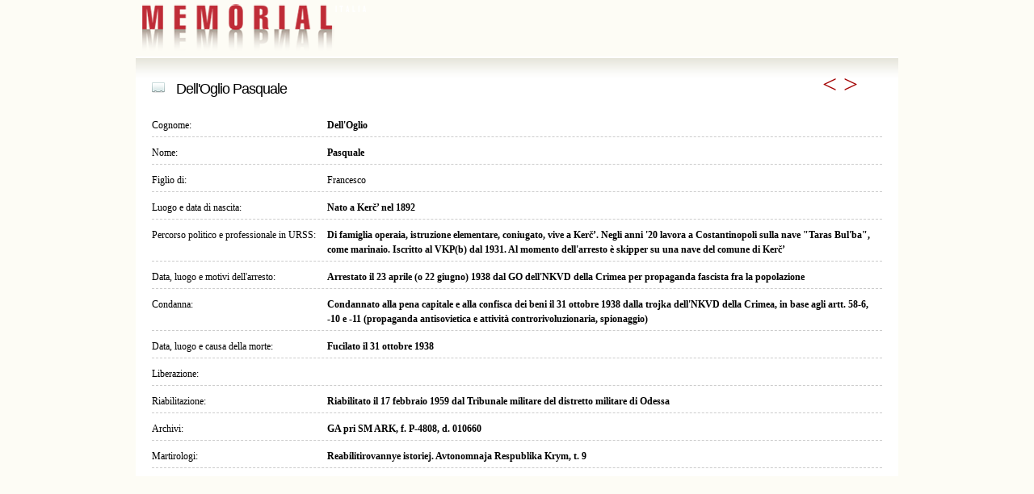

--- FILE ---
content_type: text/html
request_url: http://www.memorialitalia.it/ita/wp-content/plugins/memorial-italia-vittime-italiane-gulag/scheda_anagrafica.php?id=370
body_size: 5646
content:
	
	<!DOCTYPE html PUBLIC "-//W3C//DTD XHTML 1.0 Transitional//EN" "http://www.w3.org/TR/xhtml1/DTD/xhtml1-transitional.dtd">
		<html xmlns="http://www.w3.org/1999/xhtml">
		<head profile="http://gmpg.org/xfn/11">
		<meta http-equiv="Content-Type" content="text/html; charset=UTF-8" />
		<title>Archivio vittime nei gulag: </title>
		
		<link rel="stylesheet" href="http://www.memorialitalia.it/ita/wp-content/themes/ColdStone/style-Grunge.css" type="text/css" media="screen" />
		<!--[if IE]>
		<link rel="stylesheet" type="text/css" href="http://www.memorialitalia.it/ita/wp-content/themes/ColdStone/ie.css" />
		<![endif]-->
		<!--[if lt IE 7]>
		<link rel="stylesheet" type="text/css" media="all" href="http://www.memorialitalia.it/ita/wp-content/themes/ColdStone/ie6style.css" />
		<script defer type="text/javascript" src="http://www.memorialitalia.it/ita/wp-content/themes/ColdStone/inc/pngfix.js"></script>
		<![endif]-->
		<!--[if IE 8]>	
		<link rel="stylesheet" type="text/css" media="all" href="http://www.memorialitalia.it/ita/wp-content/themes/ColdStone/ie8style.css" />
		<![endif]-->
		<link rel='stylesheet' id='mib-style-css'  href='http://www.memorialitalia.it/ita/wp-content/plugins/memorial-italia-bibliografia/css/style.css?ver=3.1.2' type='text/css' media='all' />
		<link rel="shortcut icon" href="favicon.ico" />
	<link rel="icon" type="image/gif" href="animated_favicon1.gif" />
	<meta name="google-site-verification" content="yFIShSKqGc5RkA72_XS0Xg7EctUVXTa1Dfmy7DMaWQc" />
	</head>
	<body>
	
	<div id="wrapp_">
		<div class="logo"> <a href="http://www.memorialitalia.it">
		<img src="http://www.memorialitalia.it/ita/wp-content/themes/ColdStone/img/logo-Grunge.png" 
		alt="L&#039;associazione Memorial Italia" title="" />
		</a> 
		</div>
	
		<div class="single_wrap">
			<div class="single_post" style="position:relative;">
				<div style="position:absolute; right: 30px; top: 30px; z-index: 10; font-size: 2.7em;">
					<a href="scheda_anagrafica.php?id=369" alt="Scheda precedente"><</a> <a href="scheda_anagrafica.php?id=371" alt="Scheda successiva">></a>				</div>
	<h2 style="margin-bottom: 20px;">Dell&#039;Oglio Pasquale</h2><div class="pure-g-r" style="padding: 5px 0; margin: 5px 0; border-bottom: 1px dashed #CCC";>
								<div class="pure-u-1-4">Cognome:<span></span></div><div class="pure-u-3-4"><strong>Dell&#039;Oglio</strong></div>
							 </div>
							 <div class="pure-g-r" style="padding: 5px 0; margin: 5px 0; border-bottom: 1px dashed #CCC";>
								<div class="pure-u-1-4">Nome:<span></span></div><div class="pure-u-3-4"><strong>Pasquale</strong></div>
							 </div>
							 <div class="pure-g-r" style="padding: 5px 0; margin: 5px 0; border-bottom: 1px dashed #CCC";>
								<div class="pure-u-1-4">Figlio di:<span></span></div><div class="pure-u-3-4">Francesco</div>
							 </div><div class="pure-g-r" style="padding: 5px 0; margin: 5px 0; border-bottom: 1px dashed #CCC";><div class="pure-u-1-4">Luogo e data di nascita:<span></span></div><div class="pure-u-3-4"><strong>Nato a Kerč’ nel 1892</strong></div></div><div class="pure-g-r" style="padding: 5px 0; margin: 5px 0; border-bottom: 1px dashed #CCC";><div class="pure-u-1-4">Percorso politico e professionale in URSS:<span></span></div><div class="pure-u-3-4"><strong>Di famiglia operaia, istruzione elementare, coniugato, vive a Kerč’. Negli anni &#039;20 lavora a Costantinopoli sulla nave &quot;Taras Bul&#039;ba&quot;, come marinaio. Iscritto al VKP(b) dal 1931. Al momento dell&#039;arresto è skipper su una nave del comune di Kerč’</strong></div></div><div class="pure-g-r" style="padding: 5px 0; margin: 5px 0; border-bottom: 1px dashed #CCC";><div class="pure-u-1-4">Data, luogo e motivi dell'arresto:<span></span></div><div class="pure-u-3-4"><strong>Arrestato  il 23 aprile (o 22 giugno) 1938 dal GO dell&#039;NKVD della Crimea per propaganda fascista fra la popolazione</strong></div></div><div class="pure-g-r" style="padding: 5px 0; margin: 5px 0; border-bottom: 1px dashed #CCC";><div class="pure-u-1-4">Condanna:<span></span></div><div class="pure-u-3-4"><strong>Condannato alla pena capitale e alla confisca dei beni il 31 ottobre 1938 dalla trojka dell&#039;NKVD della Crimea, in base agli artt. 58-6, -10 e -11 (propaganda antisovietica e attività controrivoluzionaria, spionaggio)</strong></div></div><div class="pure-g-r" style="padding: 5px 0; margin: 5px 0; border-bottom: 1px dashed #CCC";><div class="pure-u-1-4">Data, luogo e causa della morte:<span></span></div><div class="pure-u-3-4"><strong>Fucilato il 31 ottobre 1938</strong></div></div><div class="pure-g-r" style="padding: 5px 0; margin: 5px 0; border-bottom: 1px dashed #CCC";><div class="pure-u-1-4">Liberazione:<span></span></div><div class="pure-u-3-4"><strong></strong></div></div><div class="pure-g-r" style="padding: 5px 0; margin: 5px 0; border-bottom: 1px dashed #CCC";><div class="pure-u-1-4">Riabilitazione:<span></span></div><div class="pure-u-3-4"><strong>Riabilitato il 17 febbraio 1959 dal Tribunale militare del distretto militare di Odessa</strong></div></div><div class="pure-g-r" style="padding: 5px 0; margin: 5px 0; border-bottom: 1px dashed #CCC";><div class="pure-u-1-4">Archivi:<span></span></div><div class="pure-u-3-4"><strong>GA pri SM ARK, f. P-4808, d. 010660</strong></div></div><div class="pure-g-r" style="padding: 5px 0; margin: 5px 0; border-bottom: 1px dashed #CCC";><div class="pure-u-1-4">Martirologi:<span></span></div><div class="pure-u-3-4"><strong>Reabilitirovannye istoriej. Avtonomnaja Respublika Krym, t. 9</strong></div></div></div>			</div>
		</div>
	</div>
	</body>
	</html>
	
	

--- FILE ---
content_type: text/css
request_url: http://www.memorialitalia.it/ita/wp-content/themes/ColdStone/style-Grunge.css
body_size: 26845
content:
/*  
Theme Name: Coldstone
Description: Memorial Italia Template
Version: 1.0
Tags: Stone, Dark, Two Column, Widget
*/


/* Global Settings */
 
html, body {
	border:0;
	margin:0;
	padding:0;
}
body {
	background:#FDFCF5;
	font:75% verdana, arial, helvetica, tahoma, sans-serif;
	line-height: 18px;
}
a {
	color: #a40505;
}

.bar_left {
	float:right;
	overflow:hidden;
}

/* Common Formatting */
 
h1, h2, h3, h4, h5, h6 {
	margin:0;
	padding:0;
	font-weight:normal;
}
h1 {
	padding:20px 0;
	letter-spacing:-1px;
	font:2em arial, helvetica, sans-serif;
}
h2 {
	padding:20px 0;
	letter-spacing:-1px;
	font:1.5em arial, helvetica, sans-serif;
}
h3 {
	font:1em arial, helvetica, sans-serif;
	font-weight:bold;
}
p, ul, ol {
	margin:0;
	padding:0 0 5px 0;
}
ul, ol {
	padding:0 0 18px 40px;
}
.single-thumb {
	border: 7px solid #DFDFDF;
	float: left;
	display: inline;
	margin: 0px 15px 5px 0px;
}
blockquote {
	margin:22px 40px;
	padding:0;
}

.abstract {
   background-color: #f5efdc;
    padding: 0 10px 10px 10px;
    margin-top: 10px;
}

small {
	font-size:0.85em;
}
img {
	border:0;
}
sup {
	position:relative;
	bottom:0.3em;
	vertical-align:baseline;
}
sub {
	position:relative;
	bottom:-0.2em;
	vertical-align:baseline;
}
acronym, abbr {
	cursor:help;
	letter-spacing:1px;
	border-bottom:1px dashed;
}
/* Links */
 
a, a:visited {
	text-decoration:none;
}
/* Forms */
 
form {
	margin:0;
	padding:0;
	display:inline;
}
input, select, textarea {
	font:1em helvetica, arial, sans-serif;
}
textarea {
	line-height: 14px;
}
label {
	cursor:pointer;
}
/* Wrapper */
 
#wrap {
	width:960px;
	margin:0 auto;
}
/* Global Classes */
 
.clear {
	clear:both;
}
.float-left {
	float:left;
}
.float-right {
	float:right;
}
.text-left {
	text-align:left;
}
.text-right {
	text-align:right;
}
.text-center {
	text-align:center;
}
.text-justify {
	text-align:justify;
}
.bold {
	font-weight:bold;
}
.italic {
	font-style:italic;
}
.underline {
	border-bottom:1px solid;
}
.highlight {
	background:#161616;
	color:#0fb2fc;
}
.wrap {
	width:960px;
	margin:0 auto;
}
.img-left {
	float:left;
	margin:4px 10px 4px 0;
}
.img-right {
	float:right;
	margin:4px 0 4px 10px;
}
.nopadding {
	padding:0;
}
.noindent {
	margin-left:0;
	padding-left:0;
}
.nobullet {
	list-style:none;
	list-style-image:none;
}
/* Layout */

.htop {
	width:100%;

}
#wrapp_ {
	width:944px; 
	margin:4px auto 0 auto;
}
.logo {
	float:left;
	margin: 0px auto 5px 8px;
}
/* 

  Navigation Styles 
  .tnav* = Top Right Menu
  .bnav* = 2nd Level Menu

*/

/* Top Navi Styles */

.tnavwrap {
	margin:36px 2px 0 0;
	float:right;
}
.tnavileft {
	float:left;
	width:6px;
	overflow:hidden;
	height:39px;
	background:url(img/tnav_l-tr-Grunge.png) no-repeat;
}
.tnavinner {
	float:left;
	background:url(img/tnavbg-Grunge.png) repeat-x;
	width:680px;
	height:39px;
}
.tnavend {
	float:left;
	height:39px;
	width:6px;
	background:url(img/tnav_r-tr-Grunge.png) no-repeat;
}
.tnavinner ul {
	float: left;
	display: block;
	margin:0;
	padding:0;
}
.tnavinner ul li {
	float: left;
	display: block;
}
.tnavinner ul li a {
	color:#FFF;
	font-size: 11px;
	text-transform:lowercase;
	padding:10px 12px 11px 12px;
	height:18px;
	float: left;
	display: block;

}
.tnavinner ul li:hover {
	background:#a12425;
}
/* 2nd Level Navi Styles */


.bnavwrap {
	width:944px;
	/*min-height:28px;*/
	float: left;
}
.bnavileft {
	float:left;
	width:6px;
	overflow:hidden;
	height:28px;
	background:url(img/bnav-l-nt-Grunge.gif) no-repeat;
	background:url(img/tnav_l-tr-Grunge.png) no-repeat;
}
.bnavinner {
	float:left;
	/*background:url(img/bnavbg.png) repeat-x;*/
	background:url(img/tnavbg-Grunge.png) repeat-x;
	/*width:932px;*/
	width:782px;
}
.bnavfeed {
	float:left;
	/*width:6px;*/
	width:140px;
	padding-right: 10px;
	text-align:left;
	background:url(img/tnavbg-Grunge.png) repeat-x;
	height:28px;
}
.bnavfeed a{
	color: #FFF;
	text-decoration: none;
	display: block;
	padding: 5px 6px;
	font-size: 11px;
	background:url(img/rss-icon.png) 96% 50% no-repeat;
}
.bnavfeed a:hover{
	background: #7E1C1C url(img/rss-icon.png) 96% 50% no-repeat;
}
.bnavend {
	float:left;
	width:6px;
	background:url(img/tnav_r-tr-Grunge.png) no-repeat;
	height:28px;
}
.bnavinner ul {
	margin: 0px;
	padding: 0px;
	float:left;
}
.bnavinner ul li {
	display:inline;
	padding: 0px;
	/*background:url(img/knot.png) no-repeat right;*/
	float: left;
	display: block;
	
}
.bnavinner ul li a {
	font-size: 11px;
	color:#fafafa;
	padding: 5px 6px 5px 6px;
	margin: 0px;
	display: block;
}
.bnavinner ul li a:hover {
/*	background:url(img/cat-hover.gif);*/
	background-color:#7e1c1c;
	background-repeat: repeat-x;
}

.bnavinner ul li ul {
	margin:-12px auto auto auto;
}
.bnavinner ul li ul li{
	border:solid 1px #660000;
	background-color:#7e1c1c;
	height:28px;
	padding:0px;
}
.bnavinner ul li ul li a{

	background-color:#7e1c1c;


}

.bnavinner ul li ul li ul{
	margin-top:-1px;
}

.bdonazione a{
	display: block;
	color: #A40505;
	font-weight: bold !important;
	width: 899px;
	letter-spacing: 1px;
	font: 1.33em arial,helvetica,sans-serif;
	background: #9D8873;
	padding: 5px 10px 5px 35px;
	margin: 32px 0 0px 0;
	border-bottom-left-radius: 7px;
	border-bottom-right-radius: 7px;
}
.bdonazione a:hover{
	color: #FFF;
	background: #7A644F;
	font-weight: bold !important;
}



.nav ul {
	position:absolute;
	top:-999em;
}
.nav li {
	float:left;
	position:relative;
	z-index:100;
	display: block;
}
.nav a {
	display:block;
	float: left;
}
.nav ul li {
	width: 100%;
}
.nav li:hover ul, ul.nav li.sfHover ul {
	left:0px;
	top:39px;
}
.nav li:hover li ul, .nav li.sfHover li ul {
	top:-999em;
}
.nav li li:hover ul, ul.nav li li.sfHover ul {
	left:240px;
	top:0px;
}
.nav li:hover ul, .nav li li:hover ul {
	top: -999em;
}
/*** Skinning - Superfish menu (Some final font colors and backgrounds) ***/

.nav li li {
	display: block;
	padding: 0px;
	background-color: #a12425;
	float: left;
	height: auto !important;
	width: 240px;
}
.nav li ul {
	width: 240px;
}
#menu ul li ul {
	width: 240px;
}
.nav li li a:link, .nav li li a:visited {
	width: 180px;
	display: block;
	padding: 5px 30px 5px 30px;
	height: auto;
	float: left;
}
.nav li li a:hover {
	background-color: #8a2021;
	background-image: url(img/pages-hover-arrow-Grunge.gif);
	background-repeat: no-repeat;
	background-position: 14px 14px;
	width: 180px;
	display: block;
	padding: 5px 30px 5px 30px;
	height: auto;
	float: left;
}
#nav2 li:hover ul, ul#nav2 li.sfHover ul {
	top:44px;
}
#nav2 li {
	z-index:99;
}
#nav2 li li {
	background-color: #3F4045;
	background-image: none;
	margin: 0px;
	z-index:100;
}
#nav2 li li a:hover {
	background-color: #34353B;
	border: none;
	background-image: url(img/pages-hover-arrow2.gif);
}
#nav2 li li:hover ul, ul#nav2 li li.sfHover ul {
	top:0px;
}

/* .

  Featured Content Styles 

*/

.featured_thumbnail {
	width: 867px;
	height: 250px;
}
.feature_wrap {
	width:944px;
	/* height:300px; */
	height: 175px;
	overflow:hidden;
	/* background:#FFF url(img/fbg.png) repeat-x; */
	background: #FFF url(img/fbg-small.png) repeat-x;
	float: left;
}
/*

  Sub Post Styles 
  Lifestream Styles

*/

.subpost_wrap2 {
background-: #FFF;
width:944px;
float: left;
padding-bottom: 5px;
}
.subpost_wrap {
	width:944px;
	float: left;
	
}
.life_wrap {
	float:right;
	/* width:405px; */
	width:452px;
	/*margin-top:55px;*/

}

/*
	
	testata blocco home
	
*/
.testata_blocco_home{
	letter-spacing:1px;
	font:1.33em arial, helvetica, sans-serif;
	background: #A12424;
	color: #FFF;
	padding: 5px 10px;
	margin: 0 0 20px 0;
	border-top-right-radius:7px;
	border-bottom-right-radius:7px; 
}
.testata_blocco_home2{
	letter-spacing:1px;
	font:1.33em arial, helvetica, sans-serif;
	background: #9D8873;
	color: #FFF;
	padding: 5px 10px 5px 36px;
	margin: 0 0 20px 0;
	border-top-right-radius:7px;
	border-bottom-right-radius:7px; 
}
.testata_blocco_home3{
	letter-spacing:0;
	font:1.66em arial, helvetica, sans-serif;
	border-bottom: 2px solid #9D8873;
	color: #84715E;
	padding: 0 10px;
	margin: 0 0 20px 0;
	font-weight: bold;
}

.uno{
	background:#9D8873 url(img/folder.gif) no-repeat 10px 8px;
}
.due{
	background:#9D8873 url(img/edit.png) no-repeat 10px 8px;
}

/* 

 Footer Styles 

*/

.footer {
	clear:both;
	width:944px;
	background:#A22727;
	overflow:hidden;
	padding-top:10px;
	margin: 10px 0 40px 0;
	border-bottom-right-radius:15px;
	border-bottom-left-radius:15px; 
}
.footer p {
	color:#BBB;
	margin-left:20px;
	padding:0;
}
.footer p a {
	color:#fafafa;
}
.footer p a:hover {
	color:#fff;
}
/*

 Feature Slideshow Styles 

*/

.feature_slide {
	clear:both;
	padding-top:25px;
	margin:0 auto;
	width:885px;
	height:250px;
}
.feature_slide img {
	border: 10px solid #DFDFDF;
}
.feature_content {
	width:100%;
	height:200px;
	background:url(img/slidebg.jpg) no-repeat right;
	margin-top:5px;
}
.tabNavigation {
	width: 230px;
}
ul.tabNavigation {
	margin:0;
	padding:0;
	float:right;
	position:relative;
	top:-60px;
	right:20px;
}
ul.tabNavigation li {
	float: left;
	padding-right:10px;
	display: block;
}
ul.tabNavigation li a {
	color:#FFF;
	font-size:2em;
	font-family: georgia, verdana, helvetica, arial;
	padding: 1px 6px 10px 10px;
	float: left;
	display: block;
}
ul.tabNavigation li a:hover {
	background:#000;
}
.feat_post {
	font-family:georgia, times new roman, verdana;
	position:relative;
	float:left;
	background:none;
	width:500px;
	z-index: 2 !important;
	top:-5px;
	left:30px;
}
.feat_post h2 span {
	color:#ccc;
	font-size:1.8em;
	font-family:georgia, times new roman, verdana;
}
.feat_post h2 a {
	color:#a40505;
	font-size:1.4em;
	font-family:georgia, times new roman, verdana;
}
.feat_post h2 a:hover {
	color:#c70606;
}
.feat_post h2 {
	padding-bottom:0;
	margin-bottom:10px;
}
.feat_post p {
	line-height:150%;
	color:#333;
	font-size:1.1em;
	padding-left:25px;
	padding-top:10px;
	margin-bottom:0;
	padding-bottom:0;
}
.feature_widget {
	float:right;
	margin:0px 20px 20px 10px;
}
/*

 SUB POST STYLES

*/


.subpost {
	position:relative;
	float:left;
	padding:5px 0;
	margin-bottom: 10px;
	margin-left:20px;
	border-bottom: 1px dashed #CCC;
	color: #FFF;
	width:96%;
}

.subpost_first {
	position: relative;
	float: left;
	padding: 5px 0;
	margin-bottom: 10px;
	margin-left: 20px;
	border-bottom: 1px dashed #CCC;
	color: #E0DFDB !important;
	width: 96%;
	background-color: #EDECE6;
}

.subpost:last-child{
	border-bottom: none;
	margin-bottom: 0; 
}
.subpost img {
	float:left;
	}
.catimage {
	border:2px solid #8E0000 !important;
}
.sub_article {
	float:left;
	color:#000;
}
.sub_article p {
	padding-top:5px;
	line-height: 14px;
	font-size:1.1em;

}
.sub_article h3 a, .subpost h3 a {
	color:#1262C;
	font-size:1.4em;
	padding:0px;
	clear: both;

}
.sub_article h3, .subpost h3 {
	margin-bottom: 0px;
}
.sub_article h3 a:hover {
	text-decoration: underline;
}
.subpost_left {
	margin-top:20px;
	margin:0px;
	/* width:500px; */
	width:453px;
	float:left;
}
.large-thumb {
	width: 470px;
	height: 110px;
	margin-bottom: 6px;
}
/*

 LifeStream Styles Pt2 

*/

/* START ROSARIO */
.centro_sidebar{
	background:#9d8873;
	color:#FFF;
	padding:8px;
	line-height:120%;
	font-size:1.1em;
	margin-bottom: 15px;
	float: left;
	
	margin: auto auto auto 20px;
	width:892px;
}
.centro_sidebar ul {   padding:0px;
}
.centro_sidebar ul li { 
list-style:none;
padding:4px;
border-bottom-style:dotted; border-bottom-width:1px; border-bottom-color: #663300;
margin-bottom:2px;
}
.centro_sidebar_tab {
	background:#84715e url(img/edit.png) no-repeat left;
	background-position:8px;
	padding:10px 5px 10px 34px;
	color:#FFF;
	float: left;
	margin: 2px auto auto 20px;
	width:870px;
}

iframe { border:solid 1px #ccc;}

.pagination {border:solid 0px red; padding-left: 18px;}
/* END ROSARIO */

.sidebar_centrale{
	padding:0 8px;
	line-height:120%;
	font-size:1.1em;
	margin-bottom: 15px;
	float: left;
	/* width:928px; */
	width:100%;
}
.sidebar_centrale ul { padding:0px; }
.sidebar_centrale ul li { 
	list-style:none;
	padding:4px;
	border-bottom:1px dashed #CCC;
	margin-bottom:4px;
}

.sidebar_centrale ul li:last-child{
	border-bottom: none;
	margin-bottom: 0; 
}

.aboutustab {
	background:#84715e url(img/edit.png) no-repeat left;
	background-position:8px;
	padding:10px 5px 10px 34px;
	color:#FFF;
	width:350px;
	float: left;
	margin-top: 10px;
}
.aboutus {
	width:365px;
	background:#9d8873;
	color:#FFF;
	padding:10px 10px 18px 14px;
	line-height:120%;
	font-size:1.1em;
	margin-bottom: 15px;
	float: left;
}


.aboutus ul {
	width: 360px;
	float: left;
	padding: 0px;
	margin: 0px;
}
.aboutus ul li {
	padding-bottom:5px;
	width: 340px;
	padding-left:20px;
	background:url(img/arrow3.png) no-repeat left center;
	display: block;
	float: left;
}
.aboutus ul li a:hover {
	background:none;
	color:#FFF;
}
.aboutus ul li {
	padding-top:3px;
	padding-bottom:3px;
}
.aboutus a {
	color:#f2f2f2;
	padding-left:0;
	padding-left:0;
}
.aboutimage {
	border: 5px solid #84715e;
	float: left;
	display: inline;
	margin-right: 10px;
	margin-bottom: 5px;
}
/*

   JS Switcher 

*/

.side_box {
}
.tabbed {
	width:320px;
	margin-top:4px;
	margin-left:0px;
	float: left;
}
#side_inner {
	width:95%;
	height:440px;
	margin:0 auto;
	margin:9px 0 0 7px;
}
.tabbed ul {
	margin:0;
	padding:0;
	float: left;
}
.tabbed ul li {
	padding-right:5px;
	float: left;
}
.tabbed ul li a {
	color:#d9d9d9;
	font-size:1.1em;
	padding:8px 12px 7px 12px;
	font-weight: bold;
	font-size: 12px;
}
.tabbed ul li a:hover {
}
.tabbed div.t3 a:before {
	color:#ccc;
	margin-right:10px;
}
.tabbed div.t4 a:before {
	color:#ccc;
	margin-right:10px;
}
.tabbed div.t1, .tabbed div.t2, .tabbed div.t3, .tabbed div.t4 {
	width:384px;
	background:#9d8873;
	margin-top:0px;
	margin-bottom: 15px;
	display: none;
	padding-top:10px;
	padding-bottom: 15px;
	padding-left:5px;
	text-indent:1.4em;
	float: left;
}
.tabbed div.t1 ul li, .tabbed div.t2 ul li, .tabbed div.t3 ul li, .tabbed div.t4 ul li {
	padding-bottom:5px;
	width:90%;
	padding-left:10px;
	background:url(img/arrow3.png) no-repeat left center;
	margin-left:10px;
	display: block;
	float: left;
	clear: both;
}
.tabbed div.t1 ul li a:hover, .tabbed div.t2 ul li a:hover, .tabbed div.t3 ul li a:hover, .tabbed div.t4 ul li a:hover {
	background:none;
	color:#FFF;
}
.tabbed div.t3 ul li, .tabbed div.t4 ul li {
	padding-top:3px;
	padding-bottom:3px;
}
.tabbed div.t1 a, .tabbed div.t2 a, .tabbed div.t3 a, .tabbed div.t4 a {
	color:#f2f2f2;
	padding-left:0;
	padding-right:0;
}
.tabbed ul.tabs li a {
	background:#84715e;
}
.tabbed ul.tabs li a:hover {
	background:#9d8873;
}
.tabbed ul.tabs li a.tab-current {
	background:#9d8873;
}
.t1 ul li {
	color:#f2f2f2;
}
ul#comments li a {
	color:#fafafa;
}
.t1, .t3, .t4 {
	float: left;
	display: block;
}
/* 
  Single Page Styles
*/

.single_wrap {
	width:944px;
	height:auto;
	overflow:hidden;
	background:#FFF url(img/singlebg.png) repeat-x;
	float: left;
}
.single_post {
	font-family:georgia, times new roman, verdana;
	position:relative;
	float:left;
	background:none;
	width:904px;
	top:-5px;
	left:20px;
}
.single_post h2 span, .single_post h1 span {
	color:#ccc;
	font-size:1.5em;
	font-family:georgia, times new roman, verdana;
}
.single_post h2 a, .single_post h1 a {
	color:#a40505;
	font-size:1.4em;
	font-family:georgia, times new roman, verdana;
}
.single_post h2 a:hover, .single_post h1 a:hover {
	color:#c70606;
}
.single_post h2, .single_post h1 {
	padding-bottom:0;
	margin-bottom:0;
	background:url(img/rip.png) no-repeat left;
	background-position:0 80%;
	padding-left:30px;
	margin-top:15px;
	margin-bottom:0;
	font-size:1.5em;
}
.single_post p {
	line-height:150%;
	color:#333;
	font-size:1.1em;
	padding-top:10px;
	margin-bottom:0;
	padding-bottom:0;
}
.post-info {
	padding: 10px 0px;
	border-top: 1px solid #DBDBDB;
	border-bottom: 1px solid #DBDBDB;
	float: left;
	clear: both;
	margin-bottom: 20px;
	width: 100%;
}
.post-info2 {
	padding: 5px 0px;
	border-top: 1px solid #DBDBDB;
	border-bottom: 1px solid #DBDBDB;
	float: left;
	clear: both;
	margin-bottom: 5px;
	width: 100%;
	font-size: 10px;
	color: #000;
}
.post-info3 {
	padding: 0px 0px 5px 0px;
	border-bottom: 1px solid #958473;
	float: left;
	margin-bottom: 5px;
	margin-top: 0px;
	width: 100%;
	font-size: 10px;
	color: #4A473F;
}
.post-info2 a:link, .post-info2 a:visited {
	color: #000;
}
/* 
   Sidebar Styles
*/

.sidebar {
	float: right;
	margin-top:25px;
	margin-right:10px;
	width:300px;
}
.adverts img {
	margin-right:25px;
	float:right;
	border: 3px solid #E7E7E7;
}
.feature_widget img {
	margin-right:10px;
	border: 3px solid #E7E7E7;
}
.adverts {
	width:100%;
	height:200px;
	padding-top:40px;
	background:url(img/sideline.png) repeat-y right;
}
.side_header {
	text-align:left;
	color:#333;
	padding:10px;
	font-size:1.2em;
	padding-left:20px;
}
.side_roll {
	margin-top:0px;
}
.side_roll ul {
	list-style-type:none;
}
.side_roll ul il {
	list-style-type:none;
}
.side_roll {
	padding: 10px;
	margin-bottom: 10px;
	float: left;
	background-color: #FBFBFC;

/*	width: 250px;*/
}
.side_roll ul li a:link, .side_roll ul li a:visited, .side_roll ul li a:active {
	display: block;
	color: #727272;
	width: 255px;
	padding: 5px 3px 3px 3px;
	border-bottom: 1px dotted #D7D7D7;
}
.side_roll ul {
	float: left;
	margin: 0px 0px 0px 0px;
	padding-left: 10px;
	list-style-type: none;
}
.side_roll ul li ul {
	float: left;
	margin: 0px 0px 0px 0px;
	padding-left: 0px;
	list-style-type: none;
	float: left;
}
.side_roll ul li ul li {
	margin: 0px 0px 0px 0px;
	padding-left: 0px;
}
.side_roll h3 {
	background:url(img/folder.gif) left no-repeat;
	margin-bottom:15px;
	color:#333;
	font-size:1.2em;
	padding-left:30px;
}
.life_wrap .side_roll {
	width:389px;
	background:#9d8873;
	color:#FFF;
	padding:0px 0px 18px 0px;
	line-height:120%;
	font-size:1.1em;
	margin-bottom: 15px;
	float: left;
	margin-top: 0px;
}
.life_wrap .side_roll h3 {
	background:#84715e url(img/edit.png) no-repeat left;
	background-position:8px;
	padding:10px 5px 10px 34px;
	color:#FFF;
	width:350px;
	float: left;
	display: block;
}
.life_wrap .side_roll ul {
	width: 360px;
	float: left;
	padding: 0px;
	margin: 0px 0px 0px 25px;
}
.life_wrap .side_roll ul li {
	padding-bottom:5px;
	width: 340px;
	padding-left:20px;
	background:url(img/arrow3.png) no-repeat left center;
	display: block;
	float: left;
}
.life_wrap .side_roll ul li a:hover {
	background:none;
	color:#FFF;
}
.life_wrap .side_roll ul li {
	padding-top:3px;
	padding-bottom:3px;
}
.life_wrap .side_roll ul li a:link, .life_wrap .side_roll ul li a:visited {
	color:#f2f2f2;
	padding-left:0;
	padding-left:0;
	border: none;
}
.browsing {
	padding-left:20px;
}
.browsing h2 {
	color:#333;
	font-size:1.8em;
	margin-top:0;
	padding-top:0;
	padding-bottom:4px;
}
/* Begin Comments*/

.commentlist {
	padding: 0px;
	margin: 0px 0px 0px 0px;
	width: 560px;
	background-image: url(images/comment-bg.gif);
	list-style-image: none;
	list-style-type: none;
	float: left;
}
.commentlist li {
	font-weight: bold;
	width: 560px;
	display: block;
	background-image: url(images/comment-bottom.gif);
	background-repeat: no-repeat;
	background-position: bottom left;
	padding: 0px 0px 45px 0px;
	margin: 0px;
	list-style-image: none;
	list-style-type: none;
	float: left;
}
.commentlist li div {
	width: 540px;
	display: block;
	background-image: url(images/comment-top.gif);
	background-repeat: no-repeat;
	margin: 0px;
	padding: 10px;
	float: left;
}
.commentlist li .avatar {
	float: left;
	border: 1px solid #eee;
	padding: 2px;
	background: #fff;
}
.commentlist cite {
	font-size: 18px;
	float: left;
	font-style: normal;
	margin-left: 10px;
	margin-right: 6px;
	margin-top: 5px;
	font-weight: normal;
}
.says {
	display: none;
}
.commentlist p {
	font-weight: normal;
	line-height: 1.5em;
	text-transform: none;
	display: block;
	float: left;
	width: 90%;
	margin-left: 3%;
}
#commentform p {
	clear: both;
}
.alt {
	margin: 0;
	padding: 10px;
}
.nocomments {
	text-align: center;
	margin: 0;
	padding: 0;
}
.commentlist .children li {
	width: 90%;
	display: block;
	margin: 0px;
	background-color: #FDFDFD;
	background-image: url(images/comment-children-bg.gif);
	background-position: left;
	background-repeat: repeat-y;
	border: 1px solid #E2E2E4;
	overflow: hidden;
}
.commentlist .children li div {
	width: 97%;
	padding: 3%;
	background-image: url(images/comment-children-top.gif);
	background-repeat: no-repeat;
	background-position: top left;
}
.commentlist .commentmetadata {
	font-weight: normal;
	float: left;
	margin: 5px 0px 0px 0px;
	display: block;
	clear: both;
	background-image: none;
	width: 90%;
	margin-left: 3%;
}
.commentlist .vcard, .commentlist .children .comment-author, .commentlist .children .vcard, .commentlist .commentmetadata, .commentlist .children .comment-author, .commentlist .children .comment-meta {
	background-image: none;
	width: 100%;
	padding: 0px !important;
}
.commentlist .reply, .commentlist .children .reply {
	float: right;
	background-image: none;
	width: 54px;
	height: 22px;
	margin-bottom: 0px;
	padding: 0px;
	margin-right: 10px;
	font: 0.9em 'Lucida Grande', Verdana, Arial, Sans-Serif;
}
.commentlist .reply a:link, .commentlist .reply a:hover, .commentlist .children .reply a:link, .commentlist .children .reply a:hover {
	background-image: url(images/reply.gif);
	width: 39px;
	height: 17px;
	display: block;
	color: #FFF;
	font-size: 8px;
	text-transform: lowercase;
	font-weight: normal;
	padding: 5px 0px 0px 15px;
	letter-spacing: 1px;
}
.commentlist .children li {
	padding-bottom: 10px;
}
.commentlist .children li ul li {
	padding-bottom: 10px;
	background-color: #FFF;
}
#respond {
	margin-top: 20px;
	float: left;
	background-image: none;
}
.commentlist #respond h3, .commentlist #respond a {
	margin-left: 28px;
}
#respond h3 {
	clear: both;
	font-size: 16px;
}
#comments {
	line-height: 30px;
	color: #a40505;
	font-weight: normal;
	font-size: 20px;
	margin-bottom: 15px;
}
.children {
	clear: both;
}
.children .commentmetadata, .children .vcard {
	background-image: none;
}
.children textarea {
	width: 90% !important;
}
.children input {
	width: 80% !important;
}
#cancel-comment-reply-link {
	display: block;
	background-image: url(images/comment-close.gif);
	width: 144px;
	height: 21px;
	padding: 5px 0px 0px 23px;
	font-weight: normal;
	color: #84878E;
	font: 1em 'Lucida Grande', Verdana, Arial, Sans-Serif;
}
#respond div {
	background-image: none;
}
#submit {
	width: 120px !important;
}
#commentform {
	margin: 10px 0px 0px 20px;
}
#commentform textarea {
	background: #f8f7f6;
	border: 1px solid #d6d3d3;
	width: 350px;
	padding: 10px;
}
#commentform #email {
	font-size: 13px;
	background: #f8f7f6;
	border: 1px solid #d6d3d3;
	width: 220px;
	background-image: url(img/comment-email.gif);
	background-position: 7px 7px;
	background-repeat: no-repeat;
	height: 20px;
	padding-left: 30px;
	padding-top: 6px;
	margin-bottom: 3px;
}
#commentform #author {
	font-size: 13px;
	background: #f8f7f6;
	border: 1px solid #d6d3d3;
	width: 220px;
	background-image: url(img/comment-author.gif);
	background-position: 7px 7px;
	background-repeat: no-repeat;
	height: 20px;
	padding-left: 30px;
	padding-top: 6px;
	margin-bottom: 3px;
}
#commentform #url {
	font-size: 13px;
	background: #f8f7f6;
	border: 1px solid #d6d3d3;
	width: 220px;
	background-image: url(img/comment-website.gif);
	background-position: 7px 7px;
	background-repeat: no-repeat;
	height: 20px;
	padding-left: 30px;
	padding-top: 6px;
	margin-bottom: 3px;
}
/* End Comments */


/* 

  Search Styles 

*/

.search {
	float:left;
	margin:5px 10px 0px 0px;
	width:230px;
	height:32px;
	background:url(img/searchbg.png) no-repeat;
	padding: 0px;
}
#searchform {
	padding: 0px;
	width:230px;
	height:32px;
}
.search input {
	margin:4px 0 0 10px;
	height:21px;
	width:170px;
	background:none;
	font-size:1.4em;
	color:#f2f2f2;
	float: left;
	border:none;
	font-size: 12px;
	padding: 5px 0px;
}

.mysearch {
	margin:4px 4px 0 2px;
	 border:solid 0px #fff;
	 background-color:#fff;
	float: left;

	padding: 2px;
}

#searchsubmit {
	float: left;
	margin: 1px 0px auto auto;
	padding: 0px;
	
}
.footer-box {
	width: 250px;
	float: left;
	padding: 20px;
	margin-left: 15px;
	border: 1px solid #333539;
	background-color: #292A2E;
	color: #FFFFFF;
}
.footer-box ul {
	margin: 0px;
	padding: 0px;
}
.footer-box ul li {
	margin: 0px;
	padding: 0px;
	display: block;
	float: left;
	width: 100%;
}
.footer-box a:link, .footer-box a:hover, .footer-box a:visited {
	color: #D5D5D5;
	display: block;
	padding: 5px 10px;
	width: 100%;
}
/* Captions */
.aligncenter, div.aligncenter {
	display: block;
	margin-left: auto;
	margin-right: auto;
}
.wp-caption {
	border: 1px solid #ddd;
	text-align: center;
	background-color: #f3f3f3;
	padding-top: 4px;
	margin: 10px;
}
.wp-caption img {
	margin: 0;
	padding: 0;
	border: 0 none;
}
.wp-caption p.wp-caption-text {
	font-size: 11px;
	line-height: 17px;
	padding: 0 4px 5px;
	margin: 0;
}
/* End captions */

/* Begin Images */
p img {
	padding: 0;
	max-width: 100%;
}
/*	Using 'class="alignright"' on an image will (who would've
	thought?!) align the image to the right. And using 'class="centered',
	will of course center the image. This is much better than using
	align="center", being much more futureproof (and valid) */

img.centered {
	display: block;
	margin-left: auto;
	margin-right: auto;
}
img.alignright {
	padding: 4px;
	margin: 0 0 2px 7px;
	display: inline;
}
img.alignleft {
	padding: 4px;
	margin: 0 7px 2px 0;
	display: inline;
}
.alignright {
	float: right;
}
.alignleft {
	float: left
}
/* End Images */

.keepreading {
	float:right;
	padding-left:20px;
	background:url(img/arrow2.png) no-repeat left;
	margin-top:12px;
	position:relative;
	right:-25px;
}
.keepreading a:link, .keepreading a:visited {
	color:#FFF;
	font-size: 10px;
	background:#3F4045;
	padding: 3px 7px 3px 7px;
	display: block;
}
.keepreading a:hover {
	color:#FFF;
}
#myGallery {
display:block;
margin:2em auto; 
}


.box_home{
	width: 944px;
	height: 120px;
	margin: 20px 0;
	overflow: hidden;
	clear: both;
}
.boxfoto{
	width: 216px;
	padding: 0 10px;
	display: block;
	float: left;
	font-weight: 600;
	color: #A12221;
}
.boxfoto a.ultimo_testimone, 
.boxfoto a.mostre,
.boxfoto a.libri{
	display: block;
	width: 216px;
	height: 120px;
	padding: 0;
}
.boxfoto a.ultimo_testimone span, 
.boxfoto a.mostre span,
.boxfoto a.libri span{
	display: none;
}
.boxfoto a.ultimo_testimone{
	background:url(img/memorial_ultimotestimone3.png) 0 0 no-repeat;
}
.boxfoto a.ultimo_testimone:hover{
	background:url(img/memorial_ultimotestimone3_hover.png) 0 0 no-repeat;
}
.boxfoto a.mostre{
	background:url(img/memorial_mostre.png) 0 0 no-repeat;
}
.boxfoto a.mostre:hover{
	background:url(img/memorial_mostre_hover.png) 0 0 no-repeat;
}
.boxfoto a.libri{
	background:url(img/libri_memorial_hover.png) 0 0 no-repeat;
}
.boxfoto a.libri:hover{
	background:url(img/libri_memorial.png) 0 0 no-repeat;
}
	
